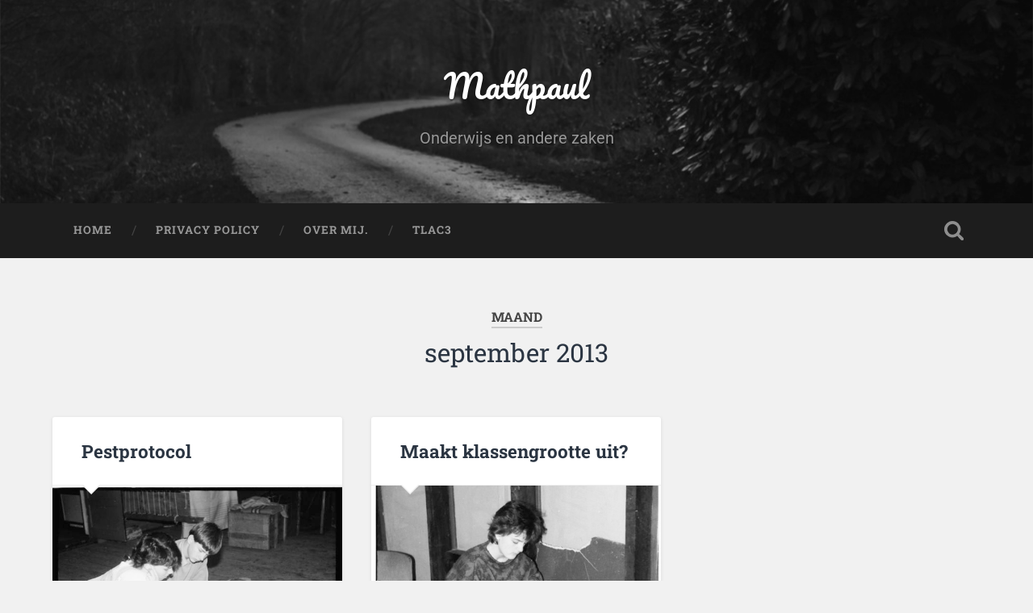

--- FILE ---
content_type: text/html; charset=UTF-8
request_url: https://onderwijs.huizederidder.nl/2013/09/
body_size: 33744
content:
<!DOCTYPE html>

<html lang="nl-NL">

	<head>
		
		<meta charset="UTF-8">
		<meta name="viewport" content="width=device-width, initial-scale=1.0, maximum-scale=1.0, user-scalable=no" >
						 
		<title>september 2013 &#8211; Mathpaul</title>
<meta name='robots' content='max-image-preview:large' />
	<style>img:is([sizes="auto" i], [sizes^="auto," i]) { contain-intrinsic-size: 3000px 1500px }</style>
	<script type="text/javascript">
/* <![CDATA[ */
window.koko_analytics = {"url":"https:\/\/onderwijs.huizederidder.nl\/koko-analytics-collect.php","site_url":"https:\/\/onderwijs.huizederidder.nl","post_id":0,"path":"\/2013\/09\/","method":"cookie","use_cookie":true};
/* ]]> */
</script>
<link rel="alternate" type="application/rss+xml" title="Mathpaul &raquo; feed" href="https://onderwijs.huizederidder.nl/feed/" />
<link rel="alternate" type="application/rss+xml" title="Mathpaul &raquo; reacties feed" href="https://onderwijs.huizederidder.nl/comments/feed/" />
<script type="text/javascript">
/* <![CDATA[ */
window._wpemojiSettings = {"baseUrl":"https:\/\/s.w.org\/images\/core\/emoji\/15.0.3\/72x72\/","ext":".png","svgUrl":"https:\/\/s.w.org\/images\/core\/emoji\/15.0.3\/svg\/","svgExt":".svg","source":{"concatemoji":"https:\/\/onderwijs.huizederidder.nl\/wp-includes\/js\/wp-emoji-release.min.js?ver=6.7.4"}};
/*! This file is auto-generated */
!function(i,n){var o,s,e;function c(e){try{var t={supportTests:e,timestamp:(new Date).valueOf()};sessionStorage.setItem(o,JSON.stringify(t))}catch(e){}}function p(e,t,n){e.clearRect(0,0,e.canvas.width,e.canvas.height),e.fillText(t,0,0);var t=new Uint32Array(e.getImageData(0,0,e.canvas.width,e.canvas.height).data),r=(e.clearRect(0,0,e.canvas.width,e.canvas.height),e.fillText(n,0,0),new Uint32Array(e.getImageData(0,0,e.canvas.width,e.canvas.height).data));return t.every(function(e,t){return e===r[t]})}function u(e,t,n){switch(t){case"flag":return n(e,"\ud83c\udff3\ufe0f\u200d\u26a7\ufe0f","\ud83c\udff3\ufe0f\u200b\u26a7\ufe0f")?!1:!n(e,"\ud83c\uddfa\ud83c\uddf3","\ud83c\uddfa\u200b\ud83c\uddf3")&&!n(e,"\ud83c\udff4\udb40\udc67\udb40\udc62\udb40\udc65\udb40\udc6e\udb40\udc67\udb40\udc7f","\ud83c\udff4\u200b\udb40\udc67\u200b\udb40\udc62\u200b\udb40\udc65\u200b\udb40\udc6e\u200b\udb40\udc67\u200b\udb40\udc7f");case"emoji":return!n(e,"\ud83d\udc26\u200d\u2b1b","\ud83d\udc26\u200b\u2b1b")}return!1}function f(e,t,n){var r="undefined"!=typeof WorkerGlobalScope&&self instanceof WorkerGlobalScope?new OffscreenCanvas(300,150):i.createElement("canvas"),a=r.getContext("2d",{willReadFrequently:!0}),o=(a.textBaseline="top",a.font="600 32px Arial",{});return e.forEach(function(e){o[e]=t(a,e,n)}),o}function t(e){var t=i.createElement("script");t.src=e,t.defer=!0,i.head.appendChild(t)}"undefined"!=typeof Promise&&(o="wpEmojiSettingsSupports",s=["flag","emoji"],n.supports={everything:!0,everythingExceptFlag:!0},e=new Promise(function(e){i.addEventListener("DOMContentLoaded",e,{once:!0})}),new Promise(function(t){var n=function(){try{var e=JSON.parse(sessionStorage.getItem(o));if("object"==typeof e&&"number"==typeof e.timestamp&&(new Date).valueOf()<e.timestamp+604800&&"object"==typeof e.supportTests)return e.supportTests}catch(e){}return null}();if(!n){if("undefined"!=typeof Worker&&"undefined"!=typeof OffscreenCanvas&&"undefined"!=typeof URL&&URL.createObjectURL&&"undefined"!=typeof Blob)try{var e="postMessage("+f.toString()+"("+[JSON.stringify(s),u.toString(),p.toString()].join(",")+"));",r=new Blob([e],{type:"text/javascript"}),a=new Worker(URL.createObjectURL(r),{name:"wpTestEmojiSupports"});return void(a.onmessage=function(e){c(n=e.data),a.terminate(),t(n)})}catch(e){}c(n=f(s,u,p))}t(n)}).then(function(e){for(var t in e)n.supports[t]=e[t],n.supports.everything=n.supports.everything&&n.supports[t],"flag"!==t&&(n.supports.everythingExceptFlag=n.supports.everythingExceptFlag&&n.supports[t]);n.supports.everythingExceptFlag=n.supports.everythingExceptFlag&&!n.supports.flag,n.DOMReady=!1,n.readyCallback=function(){n.DOMReady=!0}}).then(function(){return e}).then(function(){var e;n.supports.everything||(n.readyCallback(),(e=n.source||{}).concatemoji?t(e.concatemoji):e.wpemoji&&e.twemoji&&(t(e.twemoji),t(e.wpemoji)))}))}((window,document),window._wpemojiSettings);
/* ]]> */
</script>
<style id='wp-emoji-styles-inline-css' type='text/css'>

	img.wp-smiley, img.emoji {
		display: inline !important;
		border: none !important;
		box-shadow: none !important;
		height: 1em !important;
		width: 1em !important;
		margin: 0 0.07em !important;
		vertical-align: -0.1em !important;
		background: none !important;
		padding: 0 !important;
	}
</style>
<link rel='stylesheet' id='wp-block-library-css' href='https://onderwijs.huizederidder.nl/wp-includes/css/dist/block-library/style.min.css?ver=6.7.4' type='text/css' media='all' />
<style id='classic-theme-styles-inline-css' type='text/css'>
/*! This file is auto-generated */
.wp-block-button__link{color:#fff;background-color:#32373c;border-radius:9999px;box-shadow:none;text-decoration:none;padding:calc(.667em + 2px) calc(1.333em + 2px);font-size:1.125em}.wp-block-file__button{background:#32373c;color:#fff;text-decoration:none}
</style>
<style id='global-styles-inline-css' type='text/css'>
:root{--wp--preset--aspect-ratio--square: 1;--wp--preset--aspect-ratio--4-3: 4/3;--wp--preset--aspect-ratio--3-4: 3/4;--wp--preset--aspect-ratio--3-2: 3/2;--wp--preset--aspect-ratio--2-3: 2/3;--wp--preset--aspect-ratio--16-9: 16/9;--wp--preset--aspect-ratio--9-16: 9/16;--wp--preset--color--black: #222;--wp--preset--color--cyan-bluish-gray: #abb8c3;--wp--preset--color--white: #fff;--wp--preset--color--pale-pink: #f78da7;--wp--preset--color--vivid-red: #cf2e2e;--wp--preset--color--luminous-vivid-orange: #ff6900;--wp--preset--color--luminous-vivid-amber: #fcb900;--wp--preset--color--light-green-cyan: #7bdcb5;--wp--preset--color--vivid-green-cyan: #00d084;--wp--preset--color--pale-cyan-blue: #8ed1fc;--wp--preset--color--vivid-cyan-blue: #0693e3;--wp--preset--color--vivid-purple: #9b51e0;--wp--preset--color--accent: #13C4A5;--wp--preset--color--dark-gray: #444;--wp--preset--color--medium-gray: #666;--wp--preset--color--light-gray: #888;--wp--preset--gradient--vivid-cyan-blue-to-vivid-purple: linear-gradient(135deg,rgba(6,147,227,1) 0%,rgb(155,81,224) 100%);--wp--preset--gradient--light-green-cyan-to-vivid-green-cyan: linear-gradient(135deg,rgb(122,220,180) 0%,rgb(0,208,130) 100%);--wp--preset--gradient--luminous-vivid-amber-to-luminous-vivid-orange: linear-gradient(135deg,rgba(252,185,0,1) 0%,rgba(255,105,0,1) 100%);--wp--preset--gradient--luminous-vivid-orange-to-vivid-red: linear-gradient(135deg,rgba(255,105,0,1) 0%,rgb(207,46,46) 100%);--wp--preset--gradient--very-light-gray-to-cyan-bluish-gray: linear-gradient(135deg,rgb(238,238,238) 0%,rgb(169,184,195) 100%);--wp--preset--gradient--cool-to-warm-spectrum: linear-gradient(135deg,rgb(74,234,220) 0%,rgb(151,120,209) 20%,rgb(207,42,186) 40%,rgb(238,44,130) 60%,rgb(251,105,98) 80%,rgb(254,248,76) 100%);--wp--preset--gradient--blush-light-purple: linear-gradient(135deg,rgb(255,206,236) 0%,rgb(152,150,240) 100%);--wp--preset--gradient--blush-bordeaux: linear-gradient(135deg,rgb(254,205,165) 0%,rgb(254,45,45) 50%,rgb(107,0,62) 100%);--wp--preset--gradient--luminous-dusk: linear-gradient(135deg,rgb(255,203,112) 0%,rgb(199,81,192) 50%,rgb(65,88,208) 100%);--wp--preset--gradient--pale-ocean: linear-gradient(135deg,rgb(255,245,203) 0%,rgb(182,227,212) 50%,rgb(51,167,181) 100%);--wp--preset--gradient--electric-grass: linear-gradient(135deg,rgb(202,248,128) 0%,rgb(113,206,126) 100%);--wp--preset--gradient--midnight: linear-gradient(135deg,rgb(2,3,129) 0%,rgb(40,116,252) 100%);--wp--preset--font-size--small: 16px;--wp--preset--font-size--medium: 20px;--wp--preset--font-size--large: 24px;--wp--preset--font-size--x-large: 42px;--wp--preset--font-size--regular: 18px;--wp--preset--font-size--larger: 32px;--wp--preset--spacing--20: 0.44rem;--wp--preset--spacing--30: 0.67rem;--wp--preset--spacing--40: 1rem;--wp--preset--spacing--50: 1.5rem;--wp--preset--spacing--60: 2.25rem;--wp--preset--spacing--70: 3.38rem;--wp--preset--spacing--80: 5.06rem;--wp--preset--shadow--natural: 6px 6px 9px rgba(0, 0, 0, 0.2);--wp--preset--shadow--deep: 12px 12px 50px rgba(0, 0, 0, 0.4);--wp--preset--shadow--sharp: 6px 6px 0px rgba(0, 0, 0, 0.2);--wp--preset--shadow--outlined: 6px 6px 0px -3px rgba(255, 255, 255, 1), 6px 6px rgba(0, 0, 0, 1);--wp--preset--shadow--crisp: 6px 6px 0px rgba(0, 0, 0, 1);}:where(.is-layout-flex){gap: 0.5em;}:where(.is-layout-grid){gap: 0.5em;}body .is-layout-flex{display: flex;}.is-layout-flex{flex-wrap: wrap;align-items: center;}.is-layout-flex > :is(*, div){margin: 0;}body .is-layout-grid{display: grid;}.is-layout-grid > :is(*, div){margin: 0;}:where(.wp-block-columns.is-layout-flex){gap: 2em;}:where(.wp-block-columns.is-layout-grid){gap: 2em;}:where(.wp-block-post-template.is-layout-flex){gap: 1.25em;}:where(.wp-block-post-template.is-layout-grid){gap: 1.25em;}.has-black-color{color: var(--wp--preset--color--black) !important;}.has-cyan-bluish-gray-color{color: var(--wp--preset--color--cyan-bluish-gray) !important;}.has-white-color{color: var(--wp--preset--color--white) !important;}.has-pale-pink-color{color: var(--wp--preset--color--pale-pink) !important;}.has-vivid-red-color{color: var(--wp--preset--color--vivid-red) !important;}.has-luminous-vivid-orange-color{color: var(--wp--preset--color--luminous-vivid-orange) !important;}.has-luminous-vivid-amber-color{color: var(--wp--preset--color--luminous-vivid-amber) !important;}.has-light-green-cyan-color{color: var(--wp--preset--color--light-green-cyan) !important;}.has-vivid-green-cyan-color{color: var(--wp--preset--color--vivid-green-cyan) !important;}.has-pale-cyan-blue-color{color: var(--wp--preset--color--pale-cyan-blue) !important;}.has-vivid-cyan-blue-color{color: var(--wp--preset--color--vivid-cyan-blue) !important;}.has-vivid-purple-color{color: var(--wp--preset--color--vivid-purple) !important;}.has-black-background-color{background-color: var(--wp--preset--color--black) !important;}.has-cyan-bluish-gray-background-color{background-color: var(--wp--preset--color--cyan-bluish-gray) !important;}.has-white-background-color{background-color: var(--wp--preset--color--white) !important;}.has-pale-pink-background-color{background-color: var(--wp--preset--color--pale-pink) !important;}.has-vivid-red-background-color{background-color: var(--wp--preset--color--vivid-red) !important;}.has-luminous-vivid-orange-background-color{background-color: var(--wp--preset--color--luminous-vivid-orange) !important;}.has-luminous-vivid-amber-background-color{background-color: var(--wp--preset--color--luminous-vivid-amber) !important;}.has-light-green-cyan-background-color{background-color: var(--wp--preset--color--light-green-cyan) !important;}.has-vivid-green-cyan-background-color{background-color: var(--wp--preset--color--vivid-green-cyan) !important;}.has-pale-cyan-blue-background-color{background-color: var(--wp--preset--color--pale-cyan-blue) !important;}.has-vivid-cyan-blue-background-color{background-color: var(--wp--preset--color--vivid-cyan-blue) !important;}.has-vivid-purple-background-color{background-color: var(--wp--preset--color--vivid-purple) !important;}.has-black-border-color{border-color: var(--wp--preset--color--black) !important;}.has-cyan-bluish-gray-border-color{border-color: var(--wp--preset--color--cyan-bluish-gray) !important;}.has-white-border-color{border-color: var(--wp--preset--color--white) !important;}.has-pale-pink-border-color{border-color: var(--wp--preset--color--pale-pink) !important;}.has-vivid-red-border-color{border-color: var(--wp--preset--color--vivid-red) !important;}.has-luminous-vivid-orange-border-color{border-color: var(--wp--preset--color--luminous-vivid-orange) !important;}.has-luminous-vivid-amber-border-color{border-color: var(--wp--preset--color--luminous-vivid-amber) !important;}.has-light-green-cyan-border-color{border-color: var(--wp--preset--color--light-green-cyan) !important;}.has-vivid-green-cyan-border-color{border-color: var(--wp--preset--color--vivid-green-cyan) !important;}.has-pale-cyan-blue-border-color{border-color: var(--wp--preset--color--pale-cyan-blue) !important;}.has-vivid-cyan-blue-border-color{border-color: var(--wp--preset--color--vivid-cyan-blue) !important;}.has-vivid-purple-border-color{border-color: var(--wp--preset--color--vivid-purple) !important;}.has-vivid-cyan-blue-to-vivid-purple-gradient-background{background: var(--wp--preset--gradient--vivid-cyan-blue-to-vivid-purple) !important;}.has-light-green-cyan-to-vivid-green-cyan-gradient-background{background: var(--wp--preset--gradient--light-green-cyan-to-vivid-green-cyan) !important;}.has-luminous-vivid-amber-to-luminous-vivid-orange-gradient-background{background: var(--wp--preset--gradient--luminous-vivid-amber-to-luminous-vivid-orange) !important;}.has-luminous-vivid-orange-to-vivid-red-gradient-background{background: var(--wp--preset--gradient--luminous-vivid-orange-to-vivid-red) !important;}.has-very-light-gray-to-cyan-bluish-gray-gradient-background{background: var(--wp--preset--gradient--very-light-gray-to-cyan-bluish-gray) !important;}.has-cool-to-warm-spectrum-gradient-background{background: var(--wp--preset--gradient--cool-to-warm-spectrum) !important;}.has-blush-light-purple-gradient-background{background: var(--wp--preset--gradient--blush-light-purple) !important;}.has-blush-bordeaux-gradient-background{background: var(--wp--preset--gradient--blush-bordeaux) !important;}.has-luminous-dusk-gradient-background{background: var(--wp--preset--gradient--luminous-dusk) !important;}.has-pale-ocean-gradient-background{background: var(--wp--preset--gradient--pale-ocean) !important;}.has-electric-grass-gradient-background{background: var(--wp--preset--gradient--electric-grass) !important;}.has-midnight-gradient-background{background: var(--wp--preset--gradient--midnight) !important;}.has-small-font-size{font-size: var(--wp--preset--font-size--small) !important;}.has-medium-font-size{font-size: var(--wp--preset--font-size--medium) !important;}.has-large-font-size{font-size: var(--wp--preset--font-size--large) !important;}.has-x-large-font-size{font-size: var(--wp--preset--font-size--x-large) !important;}
:where(.wp-block-post-template.is-layout-flex){gap: 1.25em;}:where(.wp-block-post-template.is-layout-grid){gap: 1.25em;}
:where(.wp-block-columns.is-layout-flex){gap: 2em;}:where(.wp-block-columns.is-layout-grid){gap: 2em;}
:root :where(.wp-block-pullquote){font-size: 1.5em;line-height: 1.6;}
</style>
<link rel='stylesheet' id='ez-toc-css' href='https://onderwijs.huizederidder.nl/wp-content/plugins/easy-table-of-contents/assets/css/screen.min.css?ver=2.0.80' type='text/css' media='all' />
<style id='ez-toc-inline-css' type='text/css'>
div#ez-toc-container .ez-toc-title {font-size: 120%;}div#ez-toc-container .ez-toc-title {font-weight: 500;}div#ez-toc-container ul li , div#ez-toc-container ul li a {font-size: 100%;}div#ez-toc-container ul li , div#ez-toc-container ul li a {font-weight: 500;}div#ez-toc-container nav ul ul li {font-size: 90%;}div#ez-toc-container {background: #ffffff;border: 1px solid #ddd;}div#ez-toc-container p.ez-toc-title , #ez-toc-container .ez_toc_custom_title_icon , #ez-toc-container .ez_toc_custom_toc_icon {color: #339966;}div#ez-toc-container ul.ez-toc-list a {color: #428bca;}div#ez-toc-container ul.ez-toc-list a:hover {color: #2a6496;}div#ez-toc-container ul.ez-toc-list a:visited {color: #428bca;}.ez-toc-counter nav ul li a::before {color: ;}.ez-toc-box-title {font-weight: bold; margin-bottom: 10px; text-align: center; text-transform: uppercase; letter-spacing: 1px; color: #666; padding-bottom: 5px;position:absolute;top:-4%;left:5%;background-color: inherit;transition: top 0.3s ease;}.ez-toc-box-title.toc-closed {top:-25%;}
</style>
<link rel='stylesheet' id='baskerville_googleFonts-css' href='https://onderwijs.huizederidder.nl/wp-content/themes/baskerville/assets/css/fonts.css?ver=6.7.4' type='text/css' media='all' />
<link rel='stylesheet' id='baskerville_style-css' href='https://onderwijs.huizederidder.nl/wp-content/themes/baskerville/style.css?ver=2.3.1' type='text/css' media='all' />
<script type="text/javascript" src="https://onderwijs.huizederidder.nl/wp-includes/js/jquery/jquery.min.js?ver=3.7.1" id="jquery-core-js"></script>
<script type="text/javascript" src="https://onderwijs.huizederidder.nl/wp-includes/js/jquery/jquery-migrate.min.js?ver=3.4.1" id="jquery-migrate-js"></script>
<script type="text/javascript" src="https://onderwijs.huizederidder.nl/wp-includes/js/imagesloaded.min.js?ver=5.0.0" id="imagesloaded-js"></script>
<script type="text/javascript" src="https://onderwijs.huizederidder.nl/wp-includes/js/masonry.min.js?ver=4.2.2" id="masonry-js"></script>
<script type="text/javascript" src="https://onderwijs.huizederidder.nl/wp-content/themes/baskerville/assets/js/jquery.flexslider-min.js?ver=2.7.2" id="baskerville_flexslider-js"></script>
<script type="text/javascript" src="https://onderwijs.huizederidder.nl/wp-content/themes/baskerville/assets/js/global.js?ver=2.3.1" id="baskerville_global-js"></script>
<link rel="https://api.w.org/" href="https://onderwijs.huizederidder.nl/wp-json/" /><link rel="EditURI" type="application/rsd+xml" title="RSD" href="https://onderwijs.huizederidder.nl/xmlrpc.php?rsd" />
<meta name="generator" content="WordPress 6.7.4" />
	
	</head>
	
	<body class="archive date has-featured-image">

		
		<a class="skip-link button" href="#site-content">Ga naar de inhoud</a>
	
		<div class="header section small-padding bg-dark bg-image" style="background-image: url( https://onderwijs.huizederidder.nl/wp-content/themes/baskerville/assets/images/header.jpg );">
		
			<div class="cover"></div>
			
			<div class="header-search-block bg-graphite hidden">
				<form role="search"  method="get" class="searchform" action="https://onderwijs.huizederidder.nl/">
	<label for="search-form-69763b399c08f">
		<span class="screen-reader-text">Zoeken naar:</span>
		<input type="search" id="search-form-69763b399c08f" class="search-field" placeholder="Zoekformulier" value="" name="s" />
	</label>
	<input type="submit" class="searchsubmit" value="Zoeken" />
</form>
			</div><!-- .header-search-block -->
					
			<div class="header-inner section-inner">
			
				
					<div class="blog-title">
						<a href="https://onderwijs.huizederidder.nl" rel="home">Mathpaul</a>
					</div>
				
											<h3 class="blog-description">Onderwijs en andere zaken</h3>
									
											
			</div><!-- .header-inner -->
						
		</div><!-- .header -->
		
		<div class="navigation section no-padding bg-dark">
		
			<div class="navigation-inner section-inner">
			
				<button class="nav-toggle toggle fleft hidden">
					
					<div class="bar"></div>
					<div class="bar"></div>
					<div class="bar"></div>
					
				</button>
						
				<ul class="main-menu">
				
					<li id="menu-item-1285" class="menu-item menu-item-type-custom menu-item-object-custom menu-item-home menu-item-1285"><a href="https://onderwijs.huizederidder.nl/">Home</a></li>
<li id="menu-item-1286" class="menu-item menu-item-type-post_type menu-item-object-page menu-item-privacy-policy menu-item-1286"><a rel="privacy-policy" href="https://onderwijs.huizederidder.nl/privacy-policy/">Privacy Policy</a></li>
<li id="menu-item-1287" class="menu-item menu-item-type-post_type menu-item-object-page menu-item-1287"><a href="https://onderwijs.huizederidder.nl/sample-page/">Over mij.</a></li>
<li id="menu-item-1288" class="menu-item menu-item-type-taxonomy menu-item-object-category menu-item-1288"><a href="https://onderwijs.huizederidder.nl/category/tlac3/">TLAC3</a></li>
											
				</ul><!-- .main-menu -->
				 
				<button class="search-toggle toggle fright">
					<span class="screen-reader-text">Toggle zoekveld</span>
				</button>
				 
				<div class="clear"></div>
				 
			</div><!-- .navigation-inner -->
			
		</div><!-- .navigation -->
		
		<div class="mobile-navigation section bg-graphite no-padding hidden">
					
			<ul class="mobile-menu">
			
				<li class="menu-item menu-item-type-custom menu-item-object-custom menu-item-home menu-item-1285"><a href="https://onderwijs.huizederidder.nl/">Home</a></li>
<li class="menu-item menu-item-type-post_type menu-item-object-page menu-item-privacy-policy menu-item-1286"><a rel="privacy-policy" href="https://onderwijs.huizederidder.nl/privacy-policy/">Privacy Policy</a></li>
<li class="menu-item menu-item-type-post_type menu-item-object-page menu-item-1287"><a href="https://onderwijs.huizederidder.nl/sample-page/">Over mij.</a></li>
<li class="menu-item menu-item-type-taxonomy menu-item-object-category menu-item-1288"><a href="https://onderwijs.huizederidder.nl/category/tlac3/">TLAC3</a></li>
										
			 </ul><!-- .main-menu -->
		
		</div><!-- .mobile-navigation -->
<div class="wrapper section medium-padding" id="site-content">

	
		<div class="page-title section-inner">

							<h1>
											<span class="top">maand</span>
																<span class="bottom">september 2013</span>
									</h1>
			
						
		</div><!-- .page-title -->

	
	<div class="content section-inner">
																		                    
				
			<div class="posts">
					
		    			    	
		    		<div class="post-container">
		    	
						<div id="post-306" class="post-306 post type-post status-publish format-standard has-post-thumbnail hentry category-geen">
			    	
				    		<div class="post-header">

			<h2 class="post-title"><a href="https://onderwijs.huizederidder.nl/2013/09/30/pestprotocol/" rel="bookmark">Pestprotocol</a></h2>
	    
        
</div><!-- .post-header -->


	<div class="featured-media">
		<a href="https://onderwijs.huizederidder.nl/2013/09/30/pestprotocol/" rel="bookmark">
			<img width="600" height="393" src="https://onderwijs.huizederidder.nl/wp-content/uploads/2021/02/1985-B-NCSV-Neede-27-600x393.jpg" class="attachment-post-thumbnail size-post-thumbnail wp-post-image" alt="" decoding="async" fetchpriority="high" srcset="https://onderwijs.huizederidder.nl/wp-content/uploads/2021/02/1985-B-NCSV-Neede-27-600x393.jpg 600w, https://onderwijs.huizederidder.nl/wp-content/uploads/2021/02/1985-B-NCSV-Neede-27-300x197.jpg 300w, https://onderwijs.huizederidder.nl/wp-content/uploads/2021/02/1985-B-NCSV-Neede-27-768x503.jpg 768w, https://onderwijs.huizederidder.nl/wp-content/uploads/2021/02/1985-B-NCSV-Neede-27.jpg 800w" sizes="(max-width: 600px) 100vw, 600px" />		</a>
	</div><!-- .featured-media -->


	<div class="post-excerpt">
		<p>School moet voor ieder kind een veilige omgeving zijn. Pesten past daar niet in. De overheid verlangt (dus) van alle scholen een pestprotocol. Dikke pakken papier. Onderstaand voorbeeld is een vingeroefening voor een kort protocol gericht op leerlingen. Hij kan&#8230; <a class="more-link" href="https://onderwijs.huizederidder.nl/2013/09/30/pestprotocol/">Verder lezen &rarr;</a></p>
	</div><!-- .post-excerpt -->


		<div class="post-meta">
		
			<a class="post-date" href="https://onderwijs.huizederidder.nl/2013/09/30/pestprotocol/">30 september 2013</a>
			
			<a href="https://onderwijs.huizederidder.nl/2013/09/30/pestprotocol/#respond" class="post-comments" >0</a>			
			<div class="clear"></div>
		
		</div><!-- .post-meta -->
		
					    				    		
			    		</div><!-- .post -->
		    		
		    		</div>
		    			        		            
		        		    	
		    		<div class="post-container">
		    	
						<div id="post-303" class="post-303 post type-post status-publish format-standard has-post-thumbnail hentry category-geen">
			    	
				    		<div class="post-header">

			<h2 class="post-title"><a href="https://onderwijs.huizederidder.nl/2013/09/29/maakt-klassengrootte-uit/" rel="bookmark">Maakt klassengrootte uit?</a></h2>
	    
        
</div><!-- .post-header -->


	<div class="featured-media">
		<a href="https://onderwijs.huizederidder.nl/2013/09/29/maakt-klassengrootte-uit/" rel="bookmark">
			<img width="600" height="485" src="https://onderwijs.huizederidder.nl/wp-content/uploads/2021/02/1985-B-NCSV-Neede-18-600x485.jpg" class="attachment-post-thumbnail size-post-thumbnail wp-post-image" alt="" decoding="async" srcset="https://onderwijs.huizederidder.nl/wp-content/uploads/2021/02/1985-B-NCSV-Neede-18-600x485.jpg 600w, https://onderwijs.huizederidder.nl/wp-content/uploads/2021/02/1985-B-NCSV-Neede-18-300x243.jpg 300w, https://onderwijs.huizederidder.nl/wp-content/uploads/2021/02/1985-B-NCSV-Neede-18.jpg 742w" sizes="(max-width: 600px) 100vw, 600px" />		</a>
	</div><!-- .featured-media -->


	<div class="post-excerpt">
		<p>Wanneer je een te rustige avond hebt op de sociale media, dan is een eenvoudige verwijzing naar onderzoek waarin aangetoond wordt dat de klassengrootte niet uitmaakt, garantie voor voldoende berichten. Want de uitkomsten zijn contra-intuïtief. Als ik  berichten als deze&#8230; <a class="more-link" href="https://onderwijs.huizederidder.nl/2013/09/29/maakt-klassengrootte-uit/">Verder lezen &rarr;</a></p>
	</div><!-- .post-excerpt -->


		<div class="post-meta">
		
			<a class="post-date" href="https://onderwijs.huizederidder.nl/2013/09/29/maakt-klassengrootte-uit/">29 september 2013</a>
			
			<a href="https://onderwijs.huizederidder.nl/2013/09/29/maakt-klassengrootte-uit/#respond" class="post-comments" >0</a>			
			<div class="clear"></div>
		
		</div><!-- .post-meta -->
		
					    				    		
			    		</div><!-- .post -->
		    		
		    		</div>
		    			        		            
		        	        	                    
						
		</div><!-- .posts -->
			
	</div><!-- .content -->
	
				
	<div class="clear"></div>

</div><!-- .wrapper -->
	              	        

	<div class="footer section medium-padding bg-graphite">
	
		<div class="section-inner row">
		
						
				<div class="column column-1 one-third">
				
					<div class="widgets">
			
						<div class="widget widget_tag_cloud"><div class="widget-content"><h3 class="widget-title">Tags</h3><div class="tagcloud"><a href="https://onderwijs.huizederidder.nl/tag/barton/" class="tag-cloud-link tag-link-10 tag-link-position-1" style="font-size: 10.048780487805pt;" aria-label="Barton (3 items)">Barton</a>
<a href="https://onderwijs.huizederidder.nl/tag/cornell-aantekeningen/" class="tag-cloud-link tag-link-6 tag-link-position-2" style="font-size: 14.317073170732pt;" aria-label="cornell-aantekeningen (6 items)">cornell-aantekeningen</a>
<a href="https://onderwijs.huizederidder.nl/tag/directe-instructie/" class="tag-cloud-link tag-link-16 tag-link-position-3" style="font-size: 8pt;" aria-label="Directe instructie (2 items)">Directe instructie</a>
<a href="https://onderwijs.huizederidder.nl/tag/online-lesgeven/" class="tag-cloud-link tag-link-5 tag-link-position-4" style="font-size: 11.756097560976pt;" aria-label="online-lesgeven (4 items)">online-lesgeven</a>
<a href="https://onderwijs.huizederidder.nl/tag/ophef/" class="tag-cloud-link tag-link-38 tag-link-position-5" style="font-size: 16.024390243902pt;" aria-label="ophef (8 items)">ophef</a>
<a href="https://onderwijs.huizederidder.nl/tag/regie-in-de-klas/" class="tag-cloud-link tag-link-15 tag-link-position-6" style="font-size: 13.121951219512pt;" aria-label="Regie in de klas (5 items)">Regie in de klas</a>
<a href="https://onderwijs.huizederidder.nl/tag/retrieval-practice/" class="tag-cloud-link tag-link-9 tag-link-position-7" style="font-size: 8pt;" aria-label="Retrieval Practice (2 items)">Retrieval Practice</a>
<a href="https://onderwijs.huizederidder.nl/tag/teach-like-a-champion/" class="tag-cloud-link tag-link-7 tag-link-position-8" style="font-size: 22pt;" aria-label="Teach Like a Champion (19 items)">Teach Like a Champion</a>
<a href="https://onderwijs.huizederidder.nl/tag/tlac3/" class="tag-cloud-link tag-link-11 tag-link-position-9" style="font-size: 20.292682926829pt;" aria-label="TLAC3 (15 items)">TLAC3</a>
<a href="https://onderwijs.huizederidder.nl/tag/toetsen/" class="tag-cloud-link tag-link-8 tag-link-position-10" style="font-size: 18.243902439024pt;" aria-label="toetsen (11 items)">toetsen</a>
<a href="https://onderwijs.huizederidder.nl/tag/wiskunde-leren/" class="tag-cloud-link tag-link-12 tag-link-position-11" style="font-size: 8pt;" aria-label="wiskunde leren (2 items)">wiskunde leren</a>
<a href="https://onderwijs.huizederidder.nl/tag/zelf-nakijken/" class="tag-cloud-link tag-link-13 tag-link-position-12" style="font-size: 10.048780487805pt;" aria-label="zelf nakijken (3 items)">zelf nakijken</a></div>
</div><div class="clear"></div></div>											
					</div>
					
				</div><!-- .column-1 -->
				
							
						
				<div class="column column-2 one-third">
				
					<div class="widgets">
			
						<div class="widget widget_block widget_media_image"><div class="widget-content">
<figure class="wp-block-image size-full is-resized"><img loading="lazy" decoding="async" width="1580" height="1590" src="https://onderwijs.huizederidder.nl/wp-content/uploads/2026/01/20260113_150925000_iOS.png" alt="" class="wp-image-1487" style="width:180px;height:auto" srcset="https://onderwijs.huizederidder.nl/wp-content/uploads/2026/01/20260113_150925000_iOS.png 1580w, https://onderwijs.huizederidder.nl/wp-content/uploads/2026/01/20260113_150925000_iOS-298x300.png 298w, https://onderwijs.huizederidder.nl/wp-content/uploads/2026/01/20260113_150925000_iOS-1018x1024.png 1018w, https://onderwijs.huizederidder.nl/wp-content/uploads/2026/01/20260113_150925000_iOS-150x150.png 150w, https://onderwijs.huizederidder.nl/wp-content/uploads/2026/01/20260113_150925000_iOS-768x773.png 768w, https://onderwijs.huizederidder.nl/wp-content/uploads/2026/01/20260113_150925000_iOS-1526x1536.png 1526w, https://onderwijs.huizederidder.nl/wp-content/uploads/2026/01/20260113_150925000_iOS-600x604.png 600w, https://onderwijs.huizederidder.nl/wp-content/uploads/2026/01/20260113_150925000_iOS-945x951.png 945w" sizes="auto, (max-width: 1580px) 100vw, 1580px" /></figure>
</div><div class="clear"></div></div>											
					</div><!-- .widgets -->
					
				</div><!-- .column-2 -->
				
											
			<!-- .footer-c -->
			
			<div class="clear"></div>
		
		</div><!-- .section-inner -->

	</div><!-- .footer -->


<div class="credits section bg-dark small-padding">

	<div class="credits-inner section-inner">

		<p class="credits-left fleft">
		
			&copy; 2026 <a href="https://onderwijs.huizederidder.nl/">Mathpaul</a><span> &mdash; Ondersteund door <a href="http://www.wordpress.org">WordPress</a></span>
		
		</p>
		
		<p class="credits-right fright">
			
			<span>Thema door <a href="https://andersnoren.se">Anders Noren</a> &mdash; </span><a class="tothetop" href="#">Omhoog &uarr;</a>
			
		</p>
		
		<div class="clear"></div>
	
	</div><!-- .credits-inner -->
	
</div><!-- .credits -->


<!-- Koko Analytics v2.2.0 - https://www.kokoanalytics.com/ -->
<script type="text/javascript">
/* <![CDATA[ */
!function(){var e=window,r=e.koko_analytics;r.trackPageview=function(e,t){"prerender"==document.visibilityState||/bot|crawl|spider|seo|lighthouse|facebookexternalhit|preview/i.test(navigator.userAgent)||navigator.sendBeacon(r.url,new URLSearchParams({pa:e,po:t,r:0==document.referrer.indexOf(r.site_url)?"":document.referrer,m:r.use_cookie?"c":r.method[0]}))},e.addEventListener("load",function(){r.trackPageview(r.path,r.post_id)})}();
/* ]]> */
</script>

<script type="text/javascript" id="ez-toc-scroll-scriptjs-js-extra">
/* <![CDATA[ */
var eztoc_smooth_local = {"scroll_offset":"30","add_request_uri":"","add_self_reference_link":""};
/* ]]> */
</script>
<script type="text/javascript" src="https://onderwijs.huizederidder.nl/wp-content/plugins/easy-table-of-contents/assets/js/smooth_scroll.min.js?ver=2.0.80" id="ez-toc-scroll-scriptjs-js"></script>
<script type="text/javascript" src="https://onderwijs.huizederidder.nl/wp-content/plugins/easy-table-of-contents/vendor/js-cookie/js.cookie.min.js?ver=2.2.1" id="ez-toc-js-cookie-js"></script>
<script type="text/javascript" src="https://onderwijs.huizederidder.nl/wp-content/plugins/easy-table-of-contents/vendor/sticky-kit/jquery.sticky-kit.min.js?ver=1.9.2" id="ez-toc-jquery-sticky-kit-js"></script>
<script type="text/javascript" id="ez-toc-js-js-extra">
/* <![CDATA[ */
var ezTOC = {"smooth_scroll":"1","visibility_hide_by_default":"","scroll_offset":"30","fallbackIcon":"<span class=\"\"><span class=\"eztoc-hide\" style=\"display:none;\">Toggle<\/span><span class=\"ez-toc-icon-toggle-span\"><svg style=\"fill: #339966;color:#339966\" xmlns=\"http:\/\/www.w3.org\/2000\/svg\" class=\"list-377408\" width=\"20px\" height=\"20px\" viewBox=\"0 0 24 24\" fill=\"none\"><path d=\"M6 6H4v2h2V6zm14 0H8v2h12V6zM4 11h2v2H4v-2zm16 0H8v2h12v-2zM4 16h2v2H4v-2zm16 0H8v2h12v-2z\" fill=\"currentColor\"><\/path><\/svg><svg style=\"fill: #339966;color:#339966\" class=\"arrow-unsorted-368013\" xmlns=\"http:\/\/www.w3.org\/2000\/svg\" width=\"10px\" height=\"10px\" viewBox=\"0 0 24 24\" version=\"1.2\" baseProfile=\"tiny\"><path d=\"M18.2 9.3l-6.2-6.3-6.2 6.3c-.2.2-.3.4-.3.7s.1.5.3.7c.2.2.4.3.7.3h11c.3 0 .5-.1.7-.3.2-.2.3-.5.3-.7s-.1-.5-.3-.7zM5.8 14.7l6.2 6.3 6.2-6.3c.2-.2.3-.5.3-.7s-.1-.5-.3-.7c-.2-.2-.4-.3-.7-.3h-11c-.3 0-.5.1-.7.3-.2.2-.3.5-.3.7s.1.5.3.7z\"\/><\/svg><\/span><\/span>","chamomile_theme_is_on":""};
/* ]]> */
</script>
<script type="text/javascript" src="https://onderwijs.huizederidder.nl/wp-content/plugins/easy-table-of-contents/assets/js/front.min.js?ver=2.0.80-1767237562" id="ez-toc-js-js"></script>

</body>
</html>
<!-- Dynamic page generated in 0.065 seconds. -->
<!-- Cached page generated by WP-Super-Cache on 2026-01-25 16:48:09 -->

<!-- super cache -->